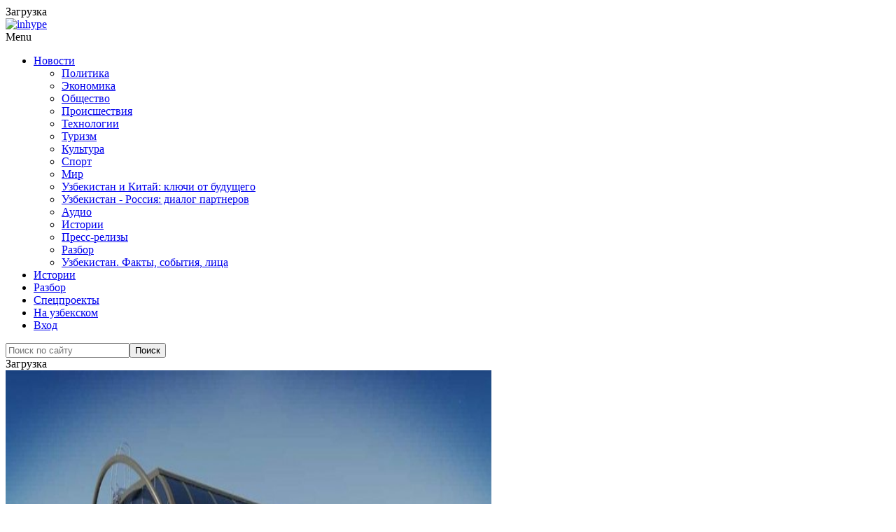

--- FILE ---
content_type: text/html; charset=UTF-8
request_url: https://podrobno.uz/cat/podrobno/na-amirsoy-resort-zapustyat-novuyu-kanatnuyu-dorogu-/
body_size: 19592
content:
<!DOCTYPE html>
<html lang="ru">
<head>
<meta name="viewport" content="width=device-width, initial-scale=1.0">
<title>На Amirsoy Resort запустят новую канатную дорогу , Новости Узбекистана </title>
<style id="kirki-inline-styles">
@font-face {
	font-family: 'Noto Sans';
	src: url('/theme/content/fonts/NotoSans/NotoSans-Light.eot');
	src: local('Noto Sans'), local('NotoSans'),
	url('/theme/content/fonts/NotoSans/NotoSans-Light.eot?#iefix') format('embedded-opentype'),
	url('/theme/content/fonts/NotoSans/NotoSans-Light.woff') format('woff'),
	url('/theme/content/fonts/NotoSans/NotoSans-Light.ttf') format('truetype');
	font-weight: 300;
	font-style: normal;
    font-display: swap;
}

@font-face {
	font-family: 'Noto Sans';
	src: url('/theme/content/fonts/NotoSans/NotoSans-LightItalic.eot');
	src: local('Noto Sans Italic'), local('NotoSans-Italic'),
	url('/theme/content/fonts/NotoSans/NotoSans-LightItalic.eot?#iefix') format('embedded-opentype'),
	url('/theme/content/fonts/NotoSans/NotoSans-LightItalic.woff') format('woff'),
	url('/theme/content/fonts/NotoSans/NotoSans-LightItalic.ttf') format('truetype');
	font-weight: 300;
	font-style: italic;
    font-display: swap;
}

@font-face {
	font-family: 'Noto Sans';
	src: url('/theme/content/fonts/NotoSans/NotoSans.eot');
	src: local('Noto Sans'), local('NotoSans'),
	url('/theme/content/fonts/NotoSans/NotoSans.eot?#iefix') format('embedded-opentype'),
	url('/theme/content/fonts/NotoSans/NotoSans.woff') format('woff'),
	url('/theme/content/fonts/NotoSans/NotoSans.ttf') format('truetype');
	font-weight: 400;
	font-style: normal;
    font-display: swap;
}

@font-face {
	font-family: 'Noto Sans';
	src: url('/theme/content/fonts/NotoSans/NotoSans-Italic.eot');
	src: local('Noto Sans Italic'), local('NotoSans-Italic'),
	url('/theme/content/fonts/NotoSans/NotoSans-Italic.eot?#iefix') format('embedded-opentype'),
	url('/theme/content/fonts/NotoSans/NotoSans-Italic.woff') format('woff'),
	url('/theme/content/fonts/NotoSans/NotoSans-Italic.ttf') format('truetype');
	font-weight: 400;
	font-style: italic;
    font-display: swap;
}

@font-face {
	font-family: 'Noto Sans';
	src: url('/theme/content/fonts/NotoSans/NotoSans-Bold.eot');
	src: local('Noto Sans Bold'), local('NotoSans-Bold'),
	url('/theme/content/fonts/NotoSans/NotoSans-Bold.eot?#iefix') format('embedded-opentype'),
	url('/theme/content/fonts/NotoSans/NotoSans-Bold.woff') format('woff'),
	url('/theme/content/fonts/NotoSans/NotoSans-Bold.ttf') format('truetype');
	font-weight: bold;
	font-style: normal;
    font-display: swap;
}

@font-face {
	font-family: 'Noto Sans';
	src: url('/theme/content/fonts/NotoSans/NotoSans-BoldItalic.eot');
	src: local('Noto Sans Bold Italic'), local('NotoSans-BoldItalic'),
	url('/theme/content/fonts/NotoSans/NotoSans-BoldItalic.eot?#iefix') format('embedded-opentype'),
	url('/theme/content/fonts/NotoSans/NotoSans-BoldItalic.woff') format('woff'),
	url('/theme/content/fonts/NotoSans/NotoSans-BoldItalic.ttf') format('truetype');
	font-weight: bold;
	font-style: italic;
    font-display: swap;
}
</style>
        <meta http-equiv="Content-Type" content="text/html; charset=UTF-8" />
<meta name="robots" content="index, follow" />
<meta name="keywords" content="Amirsoy Resort, новая канатная дорога " />
<meta name="description" content="Amirsoy Resort, новая канатная дорога " />
<style type="text/css">.bx-composite-btn {background: url(/bitrix/images/main/composite/sprite-1x.png) no-repeat right 0 #e94524;border-radius: 15px;color: #fff !important;display: inline-block;line-height: 30px;font-family: "Helvetica Neue", Helvetica, Arial, sans-serif !important;font-size: 12px !important;font-weight: bold !important;height: 31px !important;padding: 0 42px 0 17px !important;vertical-align: middle !important;text-decoration: none !important;}@media screen   and (min-device-width: 1200px)   and (max-device-width: 1600px)   and (-webkit-min-device-pixel-ratio: 2)  and (min-resolution: 192dpi) {.bx-composite-btn {background-image: url(/bitrix/images/main/composite/sprite-2x.png);background-size: 42px 124px;}}.bx-composite-btn-fixed {position: absolute;top: -45px;right: 15px;z-index: 10;}.bx-btn-white {background-position: right 0;color: #fff !important;}.bx-btn-black {background-position: right -31px;color: #000 !important;}.bx-btn-red {background-position: right -62px;color: #555 !important;}.bx-btn-grey {background-position: right -93px;color: #657b89 !important;}.bx-btn-border {border: 1px solid #d4d4d4;height: 29px !important;line-height: 29px !important;}.bx-composite-loading {display: block;width: 40px;height: 40px;background: url(/bitrix/images/main/composite/loading.gif);}</style>
<script data-skip-moving="true">(function(w, d) {var v = w.frameCacheVars = {"CACHE_MODE":"HTMLCACHE","banner":{"url":"https:\/\/www.1c-bitrix.ru\/composite\/","text":"Быстро с 1С-Битрикс","bgcolor":"#E94524","style":"white"},"storageBlocks":[],"dynamicBlocks":{"y0XwfU":"2cadf42b2a04","LkGdQn":"21197166bf09","Yt7gcC":"5aa74b8c20a6","2DJmFo":"2cadf42b2a04","ALOAcH":"2cadf42b2a04","Zg1Ab0":"2cadf42b2a04","MoecjV":"2cadf42b2a04","jmonnO":"542b8695f987","n3kUPl":"f28d330ab545","iIjGFB":"67c003ea0fef","random_pop":"d41d8cd98f00"},"AUTO_UPDATE":true,"AUTO_UPDATE_TTL":120,"version":2};var inv = false;if (v.AUTO_UPDATE === false){if (v.AUTO_UPDATE_TTL && v.AUTO_UPDATE_TTL > 0){var lm = Date.parse(d.lastModified);if (!isNaN(lm)){var td = new Date().getTime();if ((lm + v.AUTO_UPDATE_TTL * 1000) >= td){w.frameRequestStart = false;w.preventAutoUpdate = true;return;}inv = true;}}else{w.frameRequestStart = false;w.preventAutoUpdate = true;return;}}var r = w.XMLHttpRequest ? new XMLHttpRequest() : (w.ActiveXObject ? new w.ActiveXObject("Microsoft.XMLHTTP") : null);if (!r) { return; }w.frameRequestStart = true;var m = v.CACHE_MODE; var l = w.location; var x = new Date().getTime();var q = "?bxrand=" + x + (l.search.length > 0 ? "&" + l.search.substring(1) : "");var u = l.protocol + "//" + l.host + l.pathname + q;r.open("GET", u, true);r.setRequestHeader("BX-ACTION-TYPE", "get_dynamic");r.setRequestHeader("X-Bitrix-Composite", "get_dynamic");r.setRequestHeader("BX-CACHE-MODE", m);r.setRequestHeader("BX-CACHE-BLOCKS", v.dynamicBlocks ? JSON.stringify(v.dynamicBlocks) : "");if (inv){r.setRequestHeader("BX-INVALIDATE-CACHE", "Y");}try { r.setRequestHeader("BX-REF", d.referrer || "");} catch(e) {}if (m === "APPCACHE"){r.setRequestHeader("BX-APPCACHE-PARAMS", JSON.stringify(v.PARAMS));r.setRequestHeader("BX-APPCACHE-URL", v.PAGE_URL ? v.PAGE_URL : "");}r.onreadystatechange = function() {if (r.readyState != 4) { return; }var a = r.getResponseHeader("BX-RAND");var b = w.BX && w.BX.frameCache ? w.BX.frameCache : false;if (a != x || !((r.status >= 200 && r.status < 300) || r.status === 304 || r.status === 1223 || r.status === 0)){var f = {error:true, reason:a!=x?"bad_rand":"bad_status", url:u, xhr:r, status:r.status};if (w.BX && w.BX.ready && b){BX.ready(function() {setTimeout(function(){BX.onCustomEvent("onFrameDataRequestFail", [f]);}, 0);});}w.frameRequestFail = f;return;}if (b){b.onFrameDataReceived(r.responseText);if (!w.frameUpdateInvoked){b.update(false);}w.frameUpdateInvoked = true;}else{w.frameDataString = r.responseText;}};r.send();var p = w.performance;if (p && p.addEventListener && p.getEntries && p.setResourceTimingBufferSize){var e = 'resourcetimingbufferfull';var h = function() {if (w.BX && w.BX.frameCache && w.BX.frameCache.frameDataInserted){p.removeEventListener(e, h);}else {p.setResourceTimingBufferSize(p.getEntries().length + 50);}};p.addEventListener(e, h);}})(window, document);</script>
<script data-skip-moving="true">(function(w, d, n) {var cl = "bx-core";var ht = d.documentElement;var htc = ht ? ht.className : undefined;if (htc === undefined || htc.indexOf(cl) !== -1){return;}var ua = n.userAgent;if (/(iPad;)|(iPhone;)/i.test(ua)){cl += " bx-ios";}else if (/Windows/i.test(ua)){cl += ' bx-win';}else if (/Macintosh/i.test(ua)){cl += " bx-mac";}else if (/Linux/i.test(ua) && !/Android/i.test(ua)){cl += " bx-linux";}else if (/Android/i.test(ua)){cl += " bx-android";}cl += (/(ipad|iphone|android|mobile|touch)/i.test(ua) ? " bx-touch" : " bx-no-touch");cl += w.devicePixelRatio && w.devicePixelRatio >= 2? " bx-retina": " bx-no-retina";if (/AppleWebKit/.test(ua)){cl += " bx-chrome";}else if (/Opera/.test(ua)){cl += " bx-opera";}else if (/Firefox/.test(ua)){cl += " bx-firefox";}ht.className = htc ? htc + " " + cl : cl;})(window, document, navigator);</script>


<link href="/bitrix/js/socialservices/css/ss.min.css?16774294844772" type="text/css"  rel="stylesheet" />
<link href="/bitrix/js/ui/design-tokens/dist/ui.design-tokens.min.css?172468166023463" type="text/css"  rel="stylesheet" />
<link href="/bitrix/js/ui/fonts/opensans/ui.font.opensans.min.css?16774295702320" type="text/css"  rel="stylesheet" />
<link href="/bitrix/js/main/popup/dist/main.popup.bundle.min.css?174611857126589" type="text/css"  rel="stylesheet" />
<link href="/bitrix/js/altasib.errorsend/css/window.css?1694754874910" type="text/css"  rel="stylesheet" />
<link href="/bitrix/cache/css/s1/main_2020/page_4418dc22346441a3056d08893d7481de/page_4418dc22346441a3056d08893d7481de_v1.css?175276065560172" type="text/css"  rel="stylesheet" />
<link href="/bitrix/cache/css/s1/main_2020/template_9df3f6513cf8c9d1b14bf7903996aac5/template_9df3f6513cf8c9d1b14bf7903996aac5_v1.css?1752760657518100" type="text/css"  data-template-style="true" rel="stylesheet" />
<link href="/bitrix/panel/main/popup.min.css?167743203020774" type="text/css"  data-template-style="true"  rel="stylesheet" />







<meta property="og:title" content="На Amirsoy Resort запустят новую канатную дорогу " />
<meta property="og:type" content="article" />
<meta property="og:url" content="https://podrobno.uz/cat/podrobno/na-amirsoy-resort-zapustyat-novuyu-kanatnuyu-dorogu-/" />
<meta property="og:image" content="https://podrobno.uz/upload/iblock/7e6/photo_2020_01_24_09_44_12.jpg" />
<meta property="og:site_name" content="Podrobno.uz" />
<meta property="og:description" content="На зимнем курорте Amirsoy Resort запустят новую канатную дорогу." />
<link rel="image_src" href="https://podrobno.uz/upload/iblock/7e6/photo_2020_01_24_09_44_12.jpg" />
            <meta name="zen-verification" content="vLeI9rXqRYf6nTPCgCg84QFk0G07LroZXxmkBklLG1Oi9f3sLp4BCZmzxiYflXub" />
</head>
<body class="is-site-ru  post-template-default single single-post postid-139 single-format-standard blog-post-transparent-header-disable blog-small-page-width blog-slider-disable blog-enable-images-animations blog-enable-sticky-sidebar blog-enable-sticky-header blog-style-corners-rounded blog-home-block-title-left blog-home-block-title-style-regular blog-home-block-subtitle-style-uppercase">
<div class="container">
                        <div id="bxdynamic_y0XwfU_start" style="display:none"></div>Загрузка<div id="bxdynamic_y0XwfU_end" style="display:none"></div>                    </div>

<div class="main-header-affix">
    <header class="main-header clearfix header-layout-menu-in-header sticky-header mainmenu-light">
        <div class="blog-post-reading-progress"></div>
        <div class="container">
            <div class="row">
                <div class="col-md-12">
                    <div class="header-left">
                        <div class="mainmenu-mobile-toggle"><i class="fa fa-bars" aria-hidden="true"></i></div>
                        <div class="logo">
                                                            <a class="logo-link" href="/"><img src="/bitrix/templates/main_2020/images/3logo.png" alt="" class="regular-logo"><img src="/bitrix/templates/main_2020/images/3logo.png" alt="inhype" class="light-logo"></a>
                                                                                </div>
                    </div>
                    <div class="header-center">
                        <div class="mainmenu mainmenu-light mainmenu-left mainmenu-none mainmenu-regularfont mainmenu-downarrow clearfix" role="navigation">
                            <div id="navbar" class="navbar navbar-default clearfix mgt-mega-menu">
                                <div class="navbar-inner">
                                    <div class="container">
                                        <div class="navbar-toggle btn" data-toggle="collapse" data-target=".collapse">Menu</div>
                                        <div class="navbar-center-wrapper">
                                            <div class="navbar-collapse collapse">
                                                <ul id="menu-main-menu-2" class="nav">
                                                    <div id="bxdynamic_LkGdQn_start" style="display:none"></div>                                                    <li class="menu-item  active"><a href="/cat/" class="dropdown-toggle root-item-selected -active" data-toggle="dropdown">Новости<b class="caret"></b></a>
                    <ul class="sub-menu level-1">
                                                                                                <li class="menu-item "><a href="/cat/politic/">Политика</a><span class="sep-dl-2"></span></li>
                                                                                                                <li class="menu-item "><a href="/cat/economic/">Экономика</a><span class="sep-dl-2"></span></li>
                                                                                                                <li class="menu-item "><a href="/cat/obchestvo/">Общество</a><span class="sep-dl-2"></span></li>
                                                                                                                <li class="menu-item "><a href="/cat/proisshestviya/">Происшествия</a><span class="sep-dl-2"></span></li>
                                                                                                                <li class="menu-item "><a href="/cat/tehnp/">Технологии</a><span class="sep-dl-2"></span></li>
                                                                                                                <li class="menu-item item-selected active"><a href="/cat/podrobno/">Туризм</a><span class="sep-dl-2"></span></li>
                                                                                                                <li class="menu-item "><a href="/cat/calche/">Культура</a><span class="sep-dl-2"></span></li>
                                                                                                                <li class="menu-item "><a href="/cat/sport/">Спорт</a><span class="sep-dl-2"></span></li>
                                                                                                                <li class="menu-item "><a href="/cat/world/">Мир</a><span class="sep-dl-2"></span></li>
                                                                                                                <li class="menu-item "><a href="/cat/uzbekistan-i-kitay-klyuchi-ot-budushchego/">Узбекистан и Китай: ключи от будущего</a><span class="sep-dl-2"></span></li>
                                                                                                                <li class="menu-item "><a href="/cat/uzbekistan-i-rossiya-dialog-partnerov-/">Узбекистан - Россия: диалог партнеров  </a><span class="sep-dl-2"></span></li>
                                                                                                                <li class="menu-item "><a href="/cat/audio/">Аудио</a><span class="sep-dl-2"></span></li>
                                                                                                                <li class="menu-item "><a href="/cat/stories/">Истории</a><span class="sep-dl-2"></span></li>
                                                                                                                <li class="menu-item "><a href="/cat/releases/">Пресс-релизы</a><span class="sep-dl-2"></span></li>
                                                                                                                <li class="menu-item "><a href="/cat/razbor/">Разбор</a><span class="sep-dl-2"></span></li>
                                                                                                                <li class="menu-item "><a href="/cat/uzbekistan-fakty-sobytiya-litsa/">Узбекистан. Факты, события, лица</a><span class="sep-dl-2"></span></li>
                                                                    </ul></li>                                                                <li class="menu-item "><a href="/cat/stories/" class="root-item">Истории</a></li>
                                                                                                                <li class="menu-item "><a href="/cat/razbor/" class="root-item">Разбор</a></li>
                                                                                                                <li class="menu-item "><a href="/project/" class="root-item">Спецпроекты</a></li>
                                                    <div id="bxdynamic_LkGdQn_end" style="display:none"></div>                                                    <li class="icon-arrow pull-right menu-item menu-item-type-custom menu-item-object-custom menu-item-1012"><a href="https://batafsil.uz">На узбекском</a></li>

                                                                                                                                                                <li class="icon-arrow pull-right menu-item menu-item-type-custom menu-item-object-custom menu-item-1012"><a class="auth-link" href="#" data-toggle="modal" data-target="#auth-popup-form">Вход</a></li>
                                                                                                    </ul>
                                            </div>
                                        </div>
                                    </div>
                                </div>
                            </div>
                        </div>
                    </div>

                    <div class="header-right">
                        <div id="bxdynamic_Yt7gcC_start" style="display:none"></div>
<div class="search-toggle-wrapper search-header">
    <a class="search-toggle-btn" aria-label="Search toggle"><i class="fa fa-search" aria-hidden="true"></i></a>
    <div class="header-center-search-form">
        <form method="get" role="search" class="searchform" action="/search/index.php">
            <input type="search" aria-label="Search" class="field" name="q" value="" placeholder="Поиск по сайту" maxlength="25" /><input type="submit" class="submit btn" name="s" value="Поиск" />
        </form>
    </div>
</div><div id="bxdynamic_Yt7gcC_end" style="display:none"></div>                    </div>
                </div>
            </div>
        </div>
    </header>
</div><!-- .main-header-affix -->

<div class="container">
                        <div id="bxdynamic_2DJmFo_start" style="display:none"></div>Загрузка<div id="bxdynamic_2DJmFo_end" style="display:none"></div>                    </div>

<div class="content-block clearfix">

    
    
    
        
        
    <!-- = Inner = -->
    <div class="inhype-blog-block-wrapper page-container container">
        <div class="row">
            <div class="col-md-8 item-left-side">

                
        
    
<article itemscope itemtype="http://schema.org/Article">

<div class="news-detail js-news-detail-156954">



<div class="blog-post blog-post-single hentry clearfix">

    <div class="blog-post-thumb">

                                    <img itemprop="image" width="694" height="694" src="/upload/iblock/7e6/photo_2020_01_24_09_44_12.jpg" class="attachment-inhype-blog-thumb size-inhype-blog-thumb wp-post-image" alt="На Amirsoy Resort запустят новую канатную дорогу " title="На Amirsoy Resort запустят новую канатную дорогу " loading="lazy" />
                    
    </div>
    <div class="container-page-item-title container-page-item-title-inside without-bg">
        <div class="page-item-title-single page-item-title-single-inside">
            <div class="inhype-post-single inhype-post">
                <div class="post-categories"><a href="/cat/podrobno/"><span class="cat-dot cat-dot-podrobno"></span><span class="cat-title">Туризм</span></a></div>
                <div class="inhype-post-details">
                    <h1 class="post-title entry-title">На Amirsoy Resort запустят новую канатную дорогу </h1>
                    <div class="post-date"><time class="entry-date published updated" datetime="">24 января 2020, 10:16</time></div>
                    <div class="post-info-eye"></div>
                    <div class="post-read-time">7193</div>
                </div>
            </div>
        </div>
    </div>

                    <div id="bxdynamic_ALOAcH_start" style="display:none"></div>Загрузка<div id="bxdynamic_ALOAcH_end" style="display:none"></div>
        <!--#OFFER_RUBRIC_podrobno#-->
    
    <article id="post-139" class="post-139 post type-post status-publish format-standard has-post-thumbnail category-markets _tag-adventure _tag-blog _tag-business _tag-people _tag-travel" role="main">
        <div class="post-content-wrapper">
            <div class="post-content clearfix">

                <div class="entry-content">

                                            <div class="detail-text" itemprop="articleBody"><p>
 <span style="font-family: Georgia, serif; font-size: 14pt;"><b>Узбекистан, Ташкент – АН Podrobno.uz. </b>На зимнем курорте Amirsoy Resort запустят новую канатную дорогу, сообщает корреспондент Podrobno.uz. </span>
</p>
 <span style="font-family: Georgia, serif; font-size: 14pt;"> </span>
<p>
 <span style="font-family: Georgia, serif; font-size: 14pt;">
	"В этом году начнутся масштабные работы по запуску второго гондольного подъемника Amirsoy Express от старейшего французского производителя канатных дорог Poma, которая принадлежит итальянской компании Leitner Technologies, входящей в группу Leitner", – сообщили в пресс-службе курорта. </span>
</p>
 <span style="font-family: Georgia, serif; font-size: 14pt;"> </span>
<p>
 <span style="font-family: Georgia, serif; font-size: 14pt;">
	Протяжённость нового подъемника составит 2792 метра, там будут работать 72 кабинки вместимостью по 10 пассажиров. </span>
</p>
 <span style="font-family: Georgia, serif; font-size: 14pt;"> </span>
<p>
 <span style="font-family: Georgia, serif; font-size: 14pt;">
	Посадка будет начинаться в районе нижнего поселка, до новой дороги на Amirsoy Resort, где будет организована парковочная территория и построен второй на курорте многофункциональный центр. </span>
</p>
 <span style="font-family: Georgia, serif; font-size: 14pt;"> </span>
<p>
 <span style="font-family: Georgia, serif; font-size: 14pt;">
	Задача подъемника – разгрузить верхнюю парковку на территории курорта, тем самым уменьшив количество выхлопных газов. </span>
</p>
 <span style="font-family: Georgia, serif; font-size: 14pt;"> </span>
<p>
 <span style="font-family: Georgia, serif; font-size: 14pt;">
	Запуск запланирован на декабрь 2020 года.</span>
</p>
<p>
 <span style="font-family: Georgia, serif; font-size: 14pt;"><a target="_blank" href="https://t.me/joinchat/AAAAAEJI8eOUbevUtfUSIw"><b>Не пропусти ничего важного: больше новостей в Telegram-канале Podrobno.uz.</b></a><b>&nbsp;</b><br>
 </span>
</p></div>
                    
                    
                    
                </div>
                <!-- .entry-content -->

                <div class="inhype-social-share-fixed sidebar-position-right" >
                    <div class="post-social-wrapper">
                        <div class="post-social-title"><span class="post-social-title-text">Share</span></div>
                        <div class="post-social-frame js-post-social-share-vertical" data-url="/cat/podrobno/na-amirsoy-resort-zapustyat-novuyu-kanatnuyu-dorogu-/" data-title="На Amirsoy Resort запустят новую канатную дорогу ">
                            <div class="post-social pc-social-share-vertical">
                                <a title="Telegram" href="" data-id="telegram" class="telegram-share"> <i class="fa fa-telegram"></i></a>
                                <a title="Share with Facebook" href="" data-id="facebook" class="facebook-share"> <i class="fa fa-facebook"></i></a>
                                <a title="Tweet this" href="" data-id="twitter" class="twitter-share"> <i class="fa fa-twitter"></i></a>
                                <a title="Вконтакте" href="" data-id="vkontakte" class="vkontakte-share"> <i class="fa fa-vk"></i></a>
                                <a title="Одноклассники" href="" data-id="odnoklassniki" class="odnoklassniki-share"> <i class="fa fa-odnoklassniki"></i></a>
                                                            </div>
                        </div>
                        <div class="clear"></div>
                    </div>
                </div>

            </div>
        </div>
    </article>

    

                            <div id="bxdynamic_Zg1Ab0_start" style="display:none"></div>Загрузка<div id="bxdynamic_Zg1Ab0_end" style="display:none"></div>                        
    <!--#OFFER_DETAIL_BOTTOM#-->

            <div class="post-tags-wrapper">
            <div class="tags clearfix">
                                    <a href="/search/?tags=Amirsoy Resort" rel="tag">#Amirsoy Resort</a>
                                    <a href="/search/?tags=новая канатная дорога" rel="tag">#новая канатная дорога</a>
                            </div>
        </div>
    

        <div class="inhype-post inhype-post-bottom" >
        <div class="post-details-bottom post-details-bottom-single">
                        <div class="post-info-share">
                <div class="post-social-wrapper">
                    <div class="post-social-title"><span class="post-social-title-text">Share</span></div>
                    <div class="post-social-frame">
                        <div class="post-social pc-social-share-article" data-url="/cat/podrobno/na-amirsoy-resort-zapustyat-novuyu-kanatnuyu-dorogu-/" data-title="На Amirsoy Resort запустят новую канатную дорогу ">
                            <a title="Telegram" href="" data-id="telegram" class="telegram-share"> <i class="fa fa-telegram"></i></a>
                            <a title="Share with Facebook" href="" data-id="facebook" class="facebook-share"> <i class="fa fa-facebook"></i></a>
                            <a title="Tweet this" href="" data-id="twitter" class="twitter-share"> <i class="fa fa-twitter"></i></a>
                            <a title="Вконтакте" href="" data-id="vkontakte" class="vkontakte-share"> <i class="fa fa-vk"></i></a>
                            <a title="Одноклассники" href="" data-id="odnoklassniki" class="odnoklassniki-share"> <i class="fa fa-odnoklassniki"></i></a>
                                                    </div>
                    </div>
                    <div class="clear"></div>
                </div>
            </div>
        </div>
    </div>
    

    
    <div class="pc-emotions-block">
        <div class="pc-emotions-block-title">Эмоции от статьи</div>

        <div class="pc-emotions pc-emotions-156954" data-rated="" data-rated-type="" data-element-id="156954" data-iblock-type="news" data-iblock-id="35" data-rating-id="" data-authorized="">
            <div class="pc-emotions-item pc-emotions-item-1" title="Нравится" data-type="1"><div class="pc-emotions-item-tooltip">Нравится</div><div class="pc-emotions-item-emoji"></div><div class="pc-emotions-item-counter">0</div></div>
            <div class="pc-emotions-item pc-emotions-item-2" title="Восхищение" data-type="2"><div class="pc-emotions-item-tooltip">Восхищение</div><div class="pc-emotions-item-emoji"></div><div class="pc-emotions-item-counter">0</div></div>
            <div class="pc-emotions-item pc-emotions-item-3" title="Радость" data-type="3"><div class="pc-emotions-item-tooltip">Радость</div><div class="pc-emotions-item-emoji"></div><div class="pc-emotions-item-counter">0</div></div>
            <div class="pc-emotions-item pc-emotions-item-4" title="Удивление" data-type="4"><div class="pc-emotions-item-tooltip">Удивление</div><div class="pc-emotions-item-emoji"></div><div class="pc-emotions-item-counter">0</div></div>
            <div class="pc-emotions-item pc-emotions-item-5" title="Подавленность" data-type="5"><div class="pc-emotions-item-tooltip">Подавленность</div><div class="pc-emotions-item-emoji"></div><div class="pc-emotions-item-counter">0</div></div>
            <div class="pc-emotions-item pc-emotions-item-6" title="Грусть" data-type="6"><div class="pc-emotions-item-tooltip">Грусть</div><div class="pc-emotions-item-emoji"></div><div class="pc-emotions-item-counter">0</div></div>
            <div class="pc-emotions-item pc-emotions-item-7" title="Разочарование" data-type="7"><div class="pc-emotions-item-tooltip">Разочарование</div><div class="pc-emotions-item-emoji"></div><div class="pc-emotions-item-counter">0</div></div>
            <div class="pc-emotions-item pc-emotions-item-8" title="Не нравится" data-type="8"><div class="pc-emotions-item-tooltip">Не нравится</div><div class="pc-emotions-item-emoji"></div><div class="pc-emotions-item-counter">0</div></div>
        </div>
    </div>

    


</div>

    <meta itemprop="name" content="На Amirsoy Resort запустят новую канатную дорогу "/>

    </div><!--.items-detail-->

</article>

    
    

    


    
                                                        

<div class="comments-block js-comments-block" _id="media-comments" data-comments-count="0" data-captcha-url="">
<div class="no-authorized">

    
    



<!-- NEW start -->


<div class="clear"></div>
<div id="comments" class="comments-area">
    <h2 class="comments-title">
        <span class="js-comments-count">0</span> <span class="js-comments-count-mess">комментариев</span>
    </h2>
    <ul class="comment-list media-list">

    
    <li class="comments-not-isset"><p>Комментарии отсутствуют</p></li>


</ul><!-- .comment-list -->
</div>
<!-- #if comments -->


<!-- NEW finish -->










    <div class="comments-auth">
        <a href="#" class="_submit _btn _btn-default _btn-lg" data-target="#auth-popup-form" data-toggle="modal">Авторизуйтесь</a> <span>чтобы можно было оставлять комментарии.</span>
    </div>

    
 
</div>
</div>
<br><br>                                                    
            
            
                        
<div class="pc-emotions-ajax-result">


            </div>
            
    

                        </div><!-- .col-md-8.item-left-side -->

            
            <div class="col-md-4 main-sidebar sidebar sidebar-right hidden-xs" data-aos="fade-up" role="complementary">
                <ul id="main-sidebar">
                                        <li class="widget" data-tmp="DETAIL_SIDE_UZ">
                                                    <div id="bxdynamic_MoecjV_start" style="display:none"></div>Загрузка<div id="bxdynamic_MoecjV_end" style="display:none"></div>                                                                    </li>
                                        <li id="inhype-social-icons-2" class="widget widget_inhype_social_icons">
                                    <h2 class="widgettitle">Оставайтесь на связи</h2>
        <div class="textwidget">
            <div class="social-icons-wrapper social-icons-with-bg">
                                                                            <a href="https://www.facebook.com/PodrobnoUzbekistan" target="_blank" class="a-facebook have-description"><i class="fa fa-facebook"></i><span class="social-title">Facebook</span><span class="social-description">65 тысяч подписчиков</span></a>
                                                                                                <a href="https://twitter.com/PodrobnoU" target="_blank" class="a-twitter have-description"><i class="fa fa-twitter"></i><span class="social-title">Twitter</span><span class="social-description">2 тысячи подписчиков</span></a>
                                                                                                <a href="https://vk.com/podrobnouz" target="_blank" class="a-vkontakte have-description"><i class="fa fa-vkontakte"></i><span class="social-title">Вконтакте</span><span class="social-description">1 тысяча подписчиков</span></a>
                                                                                                <a href="https://www.instagram.com/podrobno.uz/" target="_blank" class="a-instagram have-description"><i class="fa fa-instagram"></i><span class="social-title">Instagram</span><span class="social-description">44 тысячи подписчиков</span></a>
                                                                                                <a href="https://t.me/+Qkjx4-91qEMb7qzS" target="_blank" class="a-telegram have-description"><i class="fa fa-telegram"></i><span class="social-title">Telegram</span><span class="social-description">57 тысяч подписчиков</span></a>
                                                                                                <a href="https://www.youtube.com/channel/UCeeyfrVR6Mhm4d1O_6JEvVg" target="_blank" class="a-youtube have-description"><i class="fa fa-youtube"></i><span class="social-title">Youtube</span><span class="social-description">3 тысячи подписчиков </span></a>
                                                                                                <a href="https://ok.ru/group/53559426941124" target="_blank" class="a-odnoklassniki have-description"><i class="fa fa-odnoklassniki"></i><span class="social-title">Одноклассники</span><span class="social-description">30 тысяч подписчиков</span></a>
                                                </div>
        </div>
                            </li>
                    <li class="widget">

                        
                                                                                                </li>
                </ul>
            </div><!-- .col-md-4.sidebar-right -->
        </div>

    </div><!-- .inhype-blog-block-wrapper -->

            
                                                                        <div id="bxdynamic_jmonnO_start" style="display:none"></div>
    <div class="inhype-postline2-block-wrapper _blog-home-block-title-center blog-home-block-title-style-border _main-projects" data-aos="fade-up">
        <div class="container-fluid">
            <div class="row">
                <div class="inhype-postline2-block inhype-postline-block-427225 inhype-block clearfix">
                    <div class="container">
                        <div class="row">
                            <div class="inhype-block-title">
                                <h3>Другие новости</h3>
                            </div>
                        </div>
                    </div>
                    <div class="owl-carousel">
                                                <div class="col-md-12">
                            <div class="inhype-grid-post inhype-grid-short-post inhype-post _inhype-post-invert format-standard" data-aos="fade-up">
                                <div class="inhype-post-image-wrapper">
                                    <a href="/cat/proisshestviya/na-rynke-kadysheva-proizoshel-uzhe-vtoroy-pozhar-za-mesyats/">
                                        <div class="inhype-post-image" data-style="background-image: url(/upload/iblock/86e/6ej0k40b8vqfph658l1kln1tznlh77jr/photo_2025_12_13_10_23_37.jpg);"></div>
                                    </a>
                                </div>
                                <div class="inhype-post-details">
                                                                        <h3 class="post-title entry-title"><a href="/cat/proisshestviya/na-rynke-kadysheva-proizoshel-uzhe-vtoroy-pozhar-za-mesyats/">На рынке &quot;Кадышева&quot; произошел уже второй пожар за месяц</a></h3>
                                    <div class="post-date"><time class="entry-date published updated" datetime="">05.01.2026, 08:50</time></div>
                                    <div class="post-info-eye"></div>
                                    <div class="post-read-time">0</div>
                                    <div class="post-social-share js-post-social-share" data-url="/cat/proisshestviya/na-rynke-kadysheva-proizoshel-uzhe-vtoroy-pozhar-za-mesyats/" data-title="На рынке &quot;Кадышева&quot; произошел уже второй пожар за месяц"></div>
                                </div>
                            </div>
                        </div>
                                                <div class="col-md-12">
                            <div class="inhype-grid-post inhype-grid-short-post inhype-post _inhype-post-invert format-standard" data-aos="fade-up">
                                <div class="inhype-post-image-wrapper">
                                    <a href="/cat/obchestvo/k-2030-godu-srednyaya-prodolzhitelnost-zhizni-v-uzbekistane-dolzhna-vyrasti-do-78-let/">
                                        <div class="inhype-post-image" data-style="background-image: url(/upload/iblock/0e1/rcpogg0u1hpb3ks3qrqby7cbftrx18mx/2974.jpg);"></div>
                                    </a>
                                </div>
                                <div class="inhype-post-details">
                                                                        <h3 class="post-title entry-title"><a href="/cat/obchestvo/k-2030-godu-srednyaya-prodolzhitelnost-zhizni-v-uzbekistane-dolzhna-vyrasti-do-78-let/">К 2030 году средняя продолжительность жизни в Узбекистане должна вырасти до 78 лет</a></h3>
                                    <div class="post-date"><time class="entry-date published updated" datetime="">04.01.2026, 16:56</time></div>
                                    <div class="post-info-eye"></div>
                                    <div class="post-read-time">6 842</div>
                                    <div class="post-social-share js-post-social-share" data-url="/cat/obchestvo/k-2030-godu-srednyaya-prodolzhitelnost-zhizni-v-uzbekistane-dolzhna-vyrasti-do-78-let/" data-title="К 2030 году средняя продолжительность жизни в Узбекистане должна вырасти до 78 лет"></div>
                                </div>
                            </div>
                        </div>
                                                <div class="col-md-12">
                            <div class="inhype-grid-post inhype-grid-short-post inhype-post _inhype-post-invert format-standard" data-aos="fade-up">
                                <div class="inhype-post-image-wrapper">
                                    <a href="/cat/obchestvo/v-uzbekistane-vvodyat-zashchitu-dlya-tekh-kto-soobshchaet-o-korruptsii/">
                                        <div class="inhype-post-image" data-style="background-image: url(/upload/iblock/f00/5rtf0d6m5utjh6ctx1iz69amshko6r0a/restraining_order_iStock_867502930_scaled.jpg);"></div>
                                    </a>
                                </div>
                                <div class="inhype-post-details">
                                                                        <h3 class="post-title entry-title"><a href="/cat/obchestvo/v-uzbekistane-vvodyat-zashchitu-dlya-tekh-kto-soobshchaet-o-korruptsii/">В Узбекистане вводят защиту для тех, кто сообщает о коррупции</a></h3>
                                    <div class="post-date"><time class="entry-date published updated" datetime="">04.01.2026, 15:08</time></div>
                                    <div class="post-info-eye"></div>
                                    <div class="post-read-time">3 948</div>
                                    <div class="post-social-share js-post-social-share" data-url="/cat/obchestvo/v-uzbekistane-vvodyat-zashchitu-dlya-tekh-kto-soobshchaet-o-korruptsii/" data-title="В Узбекистане вводят защиту для тех, кто сообщает о коррупции"></div>
                                </div>
                            </div>
                        </div>
                                                <div class="col-md-12">
                            <div class="inhype-grid-post inhype-grid-short-post inhype-post _inhype-post-invert format-standard" data-aos="fade-up">
                                <div class="inhype-post-image-wrapper">
                                    <a href="/cat/obchestvo/v-mirzo-ulugbekskom-rayone-obustraivayut-odnu-iz-ulits-proezd-budet-zakryt-bolshe-nedeli/">
                                        <div class="inhype-post-image" data-style="background-image: url(/upload/iblock/764/532a1ilgy9rl48ogxmlvtjfriackqa4i/zagruzhennoe.png);"></div>
                                    </a>
                                </div>
                                <div class="inhype-post-details">
                                                                        <h3 class="post-title entry-title"><a href="/cat/obchestvo/v-mirzo-ulugbekskom-rayone-obustraivayut-odnu-iz-ulits-proezd-budet-zakryt-bolshe-nedeli/">В Мирзо-Улугбекском районе обустраивают одну из улиц. Проезд будет закрыт больше недели</a></h3>
                                    <div class="post-date"><time class="entry-date published updated" datetime="">04.01.2026, 13:48</time></div>
                                    <div class="post-info-eye"></div>
                                    <div class="post-read-time">8 107</div>
                                    <div class="post-social-share js-post-social-share" data-url="/cat/obchestvo/v-mirzo-ulugbekskom-rayone-obustraivayut-odnu-iz-ulits-proezd-budet-zakryt-bolshe-nedeli/" data-title="В Мирзо-Улугбекском районе обустраивают одну из улиц. Проезд будет закрыт больше недели"></div>
                                </div>
                            </div>
                        </div>
                                                <div class="col-md-12">
                            <div class="inhype-grid-post inhype-grid-short-post inhype-post _inhype-post-invert format-standard" data-aos="fade-up">
                                <div class="inhype-post-image-wrapper">
                                    <a href="/cat/obchestvo/bolee-60-pedagogov-ne-proshli-attestatsiyu-v-2025-godu/">
                                        <div class="inhype-post-image" data-style="background-image: url(/upload/iblock/eeb/nn037p1r76pcyrtsnaa2ysz0fbehwd3m/0_942_049230_4920349.jpg);"></div>
                                    </a>
                                </div>
                                <div class="inhype-post-details">
                                                                        <h3 class="post-title entry-title"><a href="/cat/obchestvo/bolee-60-pedagogov-ne-proshli-attestatsiyu-v-2025-godu/">Более 60% педагогов не прошли аттестацию в 2025 году</a></h3>
                                    <div class="post-date"><time class="entry-date published updated" datetime="">04.01.2026, 13:25</time></div>
                                    <div class="post-info-eye"></div>
                                    <div class="post-read-time">1 702</div>
                                    <div class="post-social-share js-post-social-share" data-url="/cat/obchestvo/bolee-60-pedagogov-ne-proshli-attestatsiyu-v-2025-godu/" data-title="Более 60% педагогов не прошли аттестацию в 2025 году"></div>
                                </div>
                            </div>
                        </div>
                                                <div class="col-md-12">
                            <div class="inhype-grid-post inhype-grid-short-post inhype-post _inhype-post-invert format-standard" data-aos="fade-up">
                                <div class="inhype-post-image-wrapper">
                                    <a href="/cat/world/v-venesuele-naznachili-vremennogo-prezidenta/">
                                        <div class="inhype-post-image" data-style="background-image: url(/upload/iblock/2a0/er2t52romvxvzkqu7mb6hlukjgswk7p1/photo_2026_01_04_12_05_20.jpg);"></div>
                                    </a>
                                </div>
                                <div class="inhype-post-details">
                                                                        <h3 class="post-title entry-title"><a href="/cat/world/v-venesuele-naznachili-vremennogo-prezidenta/">В Венесуэле назначили временного президента</a></h3>
                                    <div class="post-date"><time class="entry-date published updated" datetime="">04.01.2026, 12:09</time></div>
                                    <div class="post-info-eye"></div>
                                    <div class="post-read-time">2 602</div>
                                    <div class="post-social-share js-post-social-share" data-url="/cat/world/v-venesuele-naznachili-vremennogo-prezidenta/" data-title="В Венесуэле назначили временного президента"></div>
                                </div>
                            </div>
                        </div>
                                                <div class="col-md-12">
                            <div class="inhype-grid-post inhype-grid-short-post inhype-post _inhype-post-invert format-standard" data-aos="fade-up">
                                <div class="inhype-post-image-wrapper">
                                    <a href="/cat/economic/do-vto-odna-strana-uzbekistan-gotovit-29-novykh-pravovykh-aktov-i-nachinaet-zaklyuchitelnye-obsuzhde/">
                                        <div class="inhype-post-image" data-style="background-image: url(/upload/iblock/734/kifq0b005m189mr0cp3s7avjqmnfhvfl/photo_2026_01_04_11_44_19.jpg);"></div>
                                    </a>
                                </div>
                                <div class="inhype-post-details">
                                                                        <h3 class="post-title entry-title"><a href="/cat/economic/do-vto-odna-strana-uzbekistan-gotovit-29-novykh-pravovykh-aktov-i-nachinaet-zaklyuchitelnye-obsuzhde/">До ВТО — одна страна. Узбекистан готовит 29 новых правовых актов и начинает заключительные обсуждения по экспортным пошлинам</a></h3>
                                    <div class="post-date"><time class="entry-date published updated" datetime="">04.01.2026, 11:49</time></div>
                                    <div class="post-info-eye"></div>
                                    <div class="post-read-time">8 271</div>
                                    <div class="post-social-share js-post-social-share" data-url="/cat/economic/do-vto-odna-strana-uzbekistan-gotovit-29-novykh-pravovykh-aktov-i-nachinaet-zaklyuchitelnye-obsuzhde/" data-title="До ВТО — одна страна. Узбекистан готовит 29 новых правовых актов и начинает заключительные обсуждения по экспортным пошлинам"></div>
                                </div>
                            </div>
                        </div>
                                                <div class="col-md-12">
                            <div class="inhype-grid-post inhype-grid-short-post inhype-post _inhype-post-invert format-standard" data-aos="fade-up">
                                <div class="inhype-post-image-wrapper">
                                    <a href="/cat/world/neftyanaya-strana-kotoraya-proigrala-vsye-kak-sistema-chavesa-privela-venesuelu-k-3-yanvarya/">
                                        <div class="inhype-post-image" data-style="background-image: url(/upload/iblock/072/bi8a0xspq1kjkdf00ylaw147cmbqv7s6/photo_2026_01_04_11_09_38.jpg);"></div>
                                    </a>
                                </div>
                                <div class="inhype-post-details">
                                                                        <h3 class="post-title entry-title"><a href="/cat/world/neftyanaya-strana-kotoraya-proigrala-vsye-kak-sistema-chavesa-privela-venesuelu-k-3-yanvarya/">Нефтяная страна, которая проиграла всё. Как система Чавеса привела Венесуэлу к 3 января</a></h3>
                                    <div class="post-date"><time class="entry-date published updated" datetime="">04.01.2026, 11:13</time></div>
                                    <div class="post-info-eye"></div>
                                    <div class="post-read-time">3 148</div>
                                    <div class="post-social-share js-post-social-share" data-url="/cat/world/neftyanaya-strana-kotoraya-proigrala-vsye-kak-sistema-chavesa-privela-venesuelu-k-3-yanvarya/" data-title="Нефтяная страна, которая проиграла всё. Как система Чавеса привела Венесуэлу к 3 января"></div>
                                </div>
                            </div>
                        </div>
                                                <div class="col-md-12">
                            <div class="inhype-grid-post inhype-grid-short-post inhype-post _inhype-post-invert format-standard" data-aos="fade-up">
                                <div class="inhype-post-image-wrapper">
                                    <a href="/cat/proisshestviya/v-tashkente-voditel-lacetti-nasmert-sbil-34-letnyuyu-zhenshchinu/">
                                        <div class="inhype-post-image" data-style="background-image: url(/upload/iblock/187/sprsj4atncyytv20du2grz2txlpdg5ux/photo_2026_01_03_23_16_49.jpg);"></div>
                                    </a>
                                </div>
                                <div class="inhype-post-details">
                                                                        <h3 class="post-title entry-title"><a href="/cat/proisshestviya/v-tashkente-voditel-lacetti-nasmert-sbil-34-letnyuyu-zhenshchinu/">В Ташкенте водитель Lacetti насмерть сбил 34-летнюю женщину</a></h3>
                                    <div class="post-date"><time class="entry-date published updated" datetime="">04.01.2026, 10:28</time></div>
                                    <div class="post-info-eye"></div>
                                    <div class="post-read-time">6 585</div>
                                    <div class="post-social-share js-post-social-share" data-url="/cat/proisshestviya/v-tashkente-voditel-lacetti-nasmert-sbil-34-letnyuyu-zhenshchinu/" data-title="В Ташкенте водитель Lacetti насмерть сбил 34-летнюю женщину"></div>
                                </div>
                            </div>
                        </div>
                                                <div class="col-md-12">
                            <div class="inhype-grid-post inhype-grid-short-post inhype-post _inhype-post-invert format-standard" data-aos="fade-up">
                                <div class="inhype-post-image-wrapper">
                                    <a href="/cat/obchestvo/k-2030-godu-uzbekistantsy-smogut-ezdit-bez-vizy-v-50-stran/">
                                        <div class="inhype-post-image" data-style="background-image: url(/upload/iblock/925/z0hftreh4d263myg04vgj0t0hvpjj9az/photo_2026_01_03_20_15_57.jpg);"></div>
                                    </a>
                                </div>
                                <div class="inhype-post-details">
                                                                        <h3 class="post-title entry-title"><a href="/cat/obchestvo/k-2030-godu-uzbekistantsy-smogut-ezdit-bez-vizy-v-50-stran/">К 2030 году узбекистанцы смогут ездить без визы в 50 стран</a></h3>
                                    <div class="post-date"><time class="entry-date published updated" datetime="">03.01.2026, 20:15</time></div>
                                    <div class="post-info-eye"></div>
                                    <div class="post-read-time">16 393</div>
                                    <div class="post-social-share js-post-social-share" data-url="/cat/obchestvo/k-2030-godu-uzbekistantsy-smogut-ezdit-bez-vizy-v-50-stran/" data-title="К 2030 году узбекистанцы смогут ездить без визы в 50 стран"></div>
                                </div>
                            </div>
                        </div>
                                            </div>
                </div>
            </div>
        </div>
    </div>
<div id="bxdynamic_jmonnO_end" style="display:none"></div>                        

    <!-- = 10 = -->
    
            <div class="next-news js-next-news-changer">
            <div class="item-loading">Загрузка....</div>
        </div>
    
</div><!-- .content-block -->

<div id="bxdynamic_n3kUPl_start" style="display:none"></div>
<div id="js-social-share-tpl" style="display: none;">
<div class="pc-social-share">
    <a href="" class="item-social-share social-share-telegram" title="Telegram" data-id="telegram">
        <i>
            <svg class="ico_svg" viewBox="0 0 18 18"  xmlns="http://www.w3.org/2000/svg">
                <use xlink:href="/images/sprite.svg#share_telegram" xmlns:xlink="http://www.w3.org/1999/xlink"></use>
            </svg>
        </i>
    </a>
    <a href="" class="item-social-share social-share-facebook" title="Facebook" data-id="facebook">
        <i>
            <svg class="ico_svg" viewBox="0 0 18 18"  xmlns="http://www.w3.org/2000/svg">
                <use xlink:href="/images/sprite.svg#share_facebook" xmlns:xlink="http://www.w3.org/1999/xlink"></use>
            </svg>
        </i>
    </a>
    <a href="" class="item-social-share social-share-twitter" title="Twitter" data-id="twitter">
        <i>
            <svg class="ico_svg" viewBox="0 0 18 18"  xmlns="http://www.w3.org/2000/svg">
                <use xlink:href="/images/sprite.svg#share_twitter" xmlns:xlink="http://www.w3.org/1999/xlink"></use>
            </svg>
        </i>
    </a>
    <div class="dropdown dropup">
        <button class="_btn _btn-default dropdown-toggle" type="button" id="dropdownMenu1" data-toggle="dropdown" aria-haspopup="true" aria-expanded="true">
            <i>
                <svg class="ico_svg" viewBox="0 0 18 18"  xmlns="http://www.w3.org/2000/svg">
                    <use xlink:href="/images/sprite.svg#share_more" xmlns:xlink="http://www.w3.org/1999/xlink"></use>
                </svg>
            </i>
        </button>
        <ul class="dropdown-menu dropdown-menu-right" aria-labelledby="dropdownMenu1">
            <li>
                <a href="#" data-id="telegram">
                    <i>
                        <svg class="ico_svg" viewBox="0 0 18 18"  xmlns="http://www.w3.org/2000/svg">
                            <use xlink:href="/images/sprite.svg#share_telegram_color" xmlns:xlink="http://www.w3.org/1999/xlink"></use>
                        </svg>
                    </i>
                    <span>Telegram</span>
                </a>
            </li>
            <li>
                <a href="#" data-id="facebook">
                    <i>
                        <svg class="ico_svg" viewBox="0 0 18 18"  xmlns="http://www.w3.org/2000/svg">
                            <use xlink:href="/images/sprite.svg#share_facebook_color" xmlns:xlink="http://www.w3.org/1999/xlink"></use>
                        </svg>
                    </i>
                    <span>Facebook</span>
                </a>
            </li>
            <li>
                <a href="#" data-id="twitter">
                    <i>
                        <svg class="ico_svg" viewBox="0 0 18 18"  xmlns="http://www.w3.org/2000/svg">
                            <use xlink:href="/images/sprite.svg#share_twitter_color" xmlns:xlink="http://www.w3.org/1999/xlink"></use>
                        </svg>
                    </i>
                    <span>Twitter</span>
                </a>
            </li>
            <li>
                <a href="#" data-id="vkontakte">
                    <i>
                        <svg class="ico_svg" viewBox="0 0 18 18"  xmlns="http://www.w3.org/2000/svg">
                            <use xlink:href="/images/sprite.svg#share_vkontakte_color" xmlns:xlink="http://www.w3.org/1999/xlink"></use>
                        </svg>
                    </i>
                    <span>Вконтакте</span>
                </a>
            </li>
            <li>
                <a href="#" data-id="odnoklassniki">
                    <i>
                        <svg class="ico_svg" viewBox="0 0 18 18"  xmlns="http://www.w3.org/2000/svg">
                            <use xlink:href="/images/sprite.svg#share_odnoklassniki_color" xmlns:xlink="http://www.w3.org/1999/xlink"></use>
                        </svg>
                    </i>
                    <span>Одноклассники</span>
                </a>
            </li>
        </ul>
    </div>
</div>
</div>


<div class="js-social-likes" data-site="https://podrobno.uz" data-url="" data-counters="false" style="display: none;">
    <a class="social__item social__item_facebook facebook" href="#">Facebook</a>
    <a class="social__item social__item_telegram telegram" href="#">Telegram</a>
    <a class="social__item social__item_odnoklassniki odnoklassniki" href="#">Одноклассники</a>
    <a class="social__item social__item_twitter twitter" href="#">Twitter</a>
    <a class="social__item social__item_vkontakte vkontakte" href="#">Вконтакте</a>
</div>


<style>
    .post-social-share{
        display: inline-block;
        font-size: 12px;
        line-height: 0;
    }
    /*.inhype-overlay-post .post-social-share{
        float: right;
    }*/
    .post-social-share.post-social-share-right{
        float: right;
        position: relative;
        top: 3px;
    }
    .post-social-share.is-short .pc-social-share .item-social-share:nth-child(3){
        display: none;
    }
    .pc-social-share{
        position: relative;
        top: 4px;
        margin-left: 10px;
    }
    .pc-social-share i {
        width: 18px;
        height: 18px;
        font-size: 0;
        line-height: 0;
        position: relative;
        display: inline-block;
    }
    .pc-social-share .item-social-share {
        display: inline-block;
        margin-right: 3px;
    }
    .pc-social-share .item-social-share .ico_svg {
        /*opacity: 0.7;*/
        fill: #9f9f9f;
    }
    .inhype-post-invert .pc-social-share .item-social-share .ico_svg {
        /*opacity: 0.7;*/
        fill: #fff;
    }
    /*.pc-social-share .item-social-share:hover .ico_svg {
        opacity: 1;
        fill: pink;
    }*/
    .pc-social-share .dropdown {
        display: inline-block;
    }
    .pc-social-share .dropdown-toggle .ico_svg {
        fill: #9f9f9f;
    }
    .inhype-post-invert .pc-social-share .dropdown-toggle .ico_svg {
        fill: #fff;
    }
    .pc-social-share .dropdown button {
        display: inline-block;
        padding: 0;
        border: none;
        background: transparent;
    }
    .pc-social-share .dropdown a {
        color: #000 !important;
    }
    .pc-social-share .dropdown .dropdown-menu i {
        top: 4px;
        margin-right: 10px;
    }

    .pc-social-share .social-share-telegram:hover .ico_svg {
        fill: #039BE5;
    }
    .pc-social-share .social-share-facebook:hover .ico_svg {
        fill: #4267B2;
    }
    .pc-social-share .social-share-twitter:hover .ico_svg {
        fill: #03A9F4;
    }
</style>

<div id="bxdynamic_n3kUPl_end" style="display:none"></div>
<!-- Modal Auth -->
<div class="modal fade" id="auth-popup-form" tabindex="-1" role="dialog" aria-labelledby="myModalLabel" aria-hidden="true">
    <div class="modal-dialog">
        <div class="modal-content">
            <div class="modal-header">
                <button type="button" class="close" data-dismiss="modal" aria-hidden="true">×</button>
                <h4 class="modal-title" id="myModalLabel">Авторизация</h4>
            </div>
            <div class="modal-body">
                <div id="comp_13522e4c84be63b460b8546de91f4303"><div id="bxdynamic_iIjGFB_start" style="display:none"></div>
    <div class="bx-system-auth-form">
    
<form autocomplete="off" name="system_auth_form6zOYVN" method="post" target="_top" action="/cat/podrobno/na-amirsoy-resort-zapustyat-novuyu-kanatnuyu-dorogu-/?login=yes" class="form-horizontal" role="form">
    <input type="hidden" name="POPUP_AUTH_FORM" value="Y">

	<input type="hidden" name="backurl" value="/cat/podrobno/na-amirsoy-resort-zapustyat-novuyu-kanatnuyu-dorogu-/">
	<input type="hidden" name="AUTH_FORM" value="Y">
	<input type="hidden" name="TYPE" value="AUTH">

                            <div class="text-center"><h4 class="center-block">Войти через социальные сети</h4></div>

            <div class="bx-auth-lbl">Войти как пользователь:</div>
            <div class="text-center">
                <div class="bx-auth-serv-icons">
	<a title="Facebook" href="javascript:void(0)" onclick="BxShowAuthFloat('Facebook', 'form')"><i class="bx-ss-icon facebook"></i></a>
	<a title="ВКонтакте" href="javascript:void(0)" onclick="BxShowAuthFloat('VKontakte', 'form')"><i class="bx-ss-icon vkontakte"></i></a>
	<a title="Одноклассники" href="javascript:void(0)" onclick="BxShowAuthFloat('Odnoklassniki', 'form')"><i class="bx-ss-icon odnoklassniki"></i></a>
	<a title="X" href="javascript:void(0)" onclick="BxShowAuthFloat('Twitter', 'form')"><i class="bx-ss-icon twitter"></i></a>
	<a title="OpenID" href="javascript:void(0)" onclick="BxShowAuthFloat('OpenID', 'form')"><i class="bx-ss-icon openid"></i></a>
</div>
            </div>
            <br>
            
	<div class="text-center"><h4 class="center-block">Войти через сайт</h4></div>
	
    
    <div class="form-group">
        <label for="inputUSER_LOGIN3" class="col-sm-2 control-label">Логин</label>
        <div class="col-sm-10">
            <input class="form-control" id="inputUSER_LOGIN3" placeholder="Логин" type="text" name="USER_LOGIN" maxlength="50" value="" size="17" autocomplete="off" />
        </div>
    </div>

    <div class="form-group">
        <label for="inputPassword3" class="col-sm-2 control-label">Пароль</label>
        <div class="col-sm-10">
            <input class="form-control" id="inputPassword3" placeholder="Пароль" type="password" name="USER_PASSWORD" maxlength="50" size="17" autocomplete="off" />

                    </div>
    </div>

        <div class="form-group">
        <div class="col-sm-offset-2 col-sm-10">
            <div class="checkbox">
                <label for="USER_REMEMBER_frm" title="Запомнить меня на этом компьютере">
                    <input type="checkbox" id="USER_REMEMBER_frm" name="USER_REMEMBER" value="Y" /> Запомнить меня                </label>
            </div>
        </div>
    </div>
    

    <div class="form-group">
        <div class="_col-sm-offset-2 _col-sm-10 text-center">
            <input class="btn btn-default" type="submit" name="Login" value="Войти" />
        </div>
    </div>
	<br>

		

            <div class="form-group">
            <div class="_col-sm-offset-2 _col-sm-10 text-center">
                <noindex><a href="/auth/?register=yes&amp;backurl=%2Fcat%2Fpodrobno%2Fna-amirsoy-resort-zapustyat-novuyu-kanatnuyu-dorogu-%2F" rel="nofollow">или зарегистрироваться</a></noindex><br />
            </div>
        </div>
    
    <!--<div class="form-group">
        <div class="col-sm-offset-2 col-sm-10">
            <noindex><a href="" rel="nofollow"></a></noindex>
        </div>
    </div>-->

</form>

<div style="display:none">
<div id="bx_auth_float" class="bx-auth-float">


<div class="bx-auth">
	<form method="post" name="bx_auth_servicesform" target="_top" action="/cat/podrobno/na-amirsoy-resort-zapustyat-novuyu-kanatnuyu-dorogu-/?login=yes">
					<div class="bx-auth-title">Войти как пользователь</div>
			<div class="bx-auth-note">Вы можете войти на сайт, если вы зарегистрированы на одном из этих сервисов:</div>
							<div class="bx-auth-services">
									<div><a href="javascript:void(0)" onclick="BxShowAuthService('Facebook', 'form')" id="bx_auth_href_formFacebook"><i class="bx-ss-icon facebook"></i><b>Facebook</b></a></div>
									<div><a href="javascript:void(0)" onclick="BxShowAuthService('VKontakte', 'form')" id="bx_auth_href_formVKontakte"><i class="bx-ss-icon vkontakte"></i><b>ВКонтакте</b></a></div>
									<div><a href="javascript:void(0)" onclick="BxShowAuthService('Odnoklassniki', 'form')" id="bx_auth_href_formOdnoklassniki"><i class="bx-ss-icon odnoklassniki"></i><b>Одноклассники</b></a></div>
									<div><a href="javascript:void(0)" onclick="BxShowAuthService('Twitter', 'form')" id="bx_auth_href_formTwitter"><i class="bx-ss-icon twitter"></i><b>X</b></a></div>
									<div><a href="javascript:void(0)" onclick="BxShowAuthService('OpenID', 'form')" id="bx_auth_href_formOpenID"><i class="bx-ss-icon openid"></i><b>OpenID</b></a></div>
							</div>
							<div class="bx-auth-line"></div>
				<div class="bx-auth-service-form" id="bx_auth_servform" style="display:none">
												<div id="bx_auth_serv_formFacebook" style="display:none"><a href="javascript:void(0)" onclick="BX.util.popup('https://www.facebook.com/dialog/oauth?client_id=1656111811299614&amp;redirect_uri=https%3A%2F%2Fpodrobno.uz%2Fbitrix%2Ftools%2Foauth%2Ffacebook.php&amp;scope=email&amp;display=popup&amp;state=site_id%3Ds1%26backurl%3D%252Fcat%252Fpodrobno%252Fna-amirsoy-resort-zapustyat-novuyu-kanatnuyu-dorogu-%252F%253Fcheck_key%253Dfa53b101f2fa7850b0822ccbf9a3de0e%26redirect_url%3D%252Fcat%252Fpodrobno%252Fna-amirsoy-resort-zapustyat-novuyu-kanatnuyu-dorogu-%252F', 580, 400)" class="bx-ss-button facebook-button"></a><span class="bx-spacer"></span><span>Используйте вашу учетную запись на Facebook.com для входа на сайт.</span></div>
																<div id="bx_auth_serv_formVKontakte" style="display:none"><a href="javascript:void(0)" onclick="BX.util.popup('https://oauth.vk.com/authorize?client_id=7683735&amp;redirect_uri=https%3A%2F%2Fpodrobno.uz%2Fbitrix%2Ftools%2Foauth%2Fvkontakte.php&amp;scope=friends,offline,email&amp;response_type=code&amp;state=[base64]%3D', 660, 425)" class="bx-ss-button vkontakte-button"></a><span class="bx-spacer"></span><span>Используйте вашу учетную запись VKontakte для входа на сайт.</span></div>
																<div id="bx_auth_serv_formOdnoklassniki" style="display:none"><a href="javascript:void(0)" onclick="BX.util.popup('https://www.odnoklassniki.ru/oauth/authorize?client_id=1149717760&amp;redirect_uri=https%3A%2F%2Fpodrobno.uz%2Fbitrix%2Ftools%2Foauth%2Fodnoklassniki.php&amp;response_type=code&amp;state=site_id%3Ds1%26backurl%3D%252Fcat%252Fpodrobno%252Fna-amirsoy-resort-zapustyat-novuyu-kanatnuyu-dorogu-%252F%253Fcheck_key%253Dfa53b101f2fa7850b0822ccbf9a3de0e%26redirect_url%3D%252Fcat%252Fpodrobno%252Fna-amirsoy-resort-zapustyat-novuyu-kanatnuyu-dorogu-%252F%26mode%3Dopener', 580, 400)" class="bx-ss-button odnoklassniki-button"></a><span class="bx-spacer"></span><span>Используйте вашу учетную запись Odnoklassniki.ru для входа на сайт.</span></div>
																<div id="bx_auth_serv_formTwitter" style="display:none"><a href="javascript:void(0)" onclick="BX.util.popup('/bitrix/tools/oauth/twitter.php?check_key=fa53b101f2fa7850b0822ccbf9a3de0e&amp;backurl=%252Fcat%252Fpodrobno%252Fna-amirsoy-resort-zapustyat-novuyu-kanatnuyu-dorogu-%252F', 800, 450)" class="bx-ss-button twitter-button"></a><span class="bx-spacer"></span><span>Используйте вашу учетную запись на Twitter.com для входа на сайт.</span></div>
																<div id="bx_auth_serv_formOpenID" style="display:none">
<span class="bx-ss-icon openid"></span>
<span>OpenID:</span>
<input type="text" name="OPENID_IDENTITY_OPENID" value="" size="30" />
<input type="hidden" name="sessid" id="sessid" value="" />
<input type="hidden" name="auth_service_error" value="" />
<input type="submit" class="button" name="" value="Войти" />
</div>
									</div>
				<input type="hidden" name="auth_service_id" value="" />
	</form>
</div>

</div>
</div>
</div>
<div id="bxdynamic_iIjGFB_end" style="display:none"></div></div>            </div>
        </div>
    </div>
</div>


<a class="scroll-to-top btn" aria-label="Scroll to top" href="#top"></a>

<div id="bxdynamic_random_pop_start" style="display:none"></div><div id="bxdynamic_random_pop_end" style="display:none"></div>

<!-- Google tag (gtag.js) -->
<!-- Google tag (gtag.js) -->

<!-- Yandex.Metrika counter -->
<noscript><div><img src="https://mc.yandex.ru/watch/96439838" style="position:absolute; left:-9999px;" alt="" /></div></noscript>
<!-- /Yandex.Metrika counter -->
<script>
class FastQueueJS{
    constructor(){
        this._items = {};
        this._ids = {};
    }
    add(id, func){
        //console.log('Added code to queue - ' + id);
        this._items[id] = func;
        if(id in this._ids){
            this._items[id].call();
            this._ids[id] = true;
            //console.log('executed - ' + id);
        }
    }
    run(id){
        //console.log('Added id to queue - ' + id);
        this._ids[id] = false;
        if(id in this._items){
            this._items[id].call();
            this._ids[id] = true;
            //console.log('executed - ' + id);
        }
    }
}
const fqjs = new FastQueueJS();

/*let slider1 = function(){
    console.log('Init slider 1');
};
let slider2 = function(){
    console.log('Init slider 2');
};

console.log('*** add to run list ***');
fqjs.run('slider2');
fqjs.run('slider1');

console.log('*** init and run ***');
fqjs.add('slider1', slider1);
fqjs.add('slider2', slider2);*/
</script>
<script type='text/javascript' id='responsive-lightbox-js-extra'>
var rlArgs = {"script":"swipebox","selector":"lightbox","customEvents":"","activeGalleries":"1","animation":"1","hideCloseButtonOnMobile":"0","removeBarsOnMobile":"0","hideBars":"1","hideBarsDelay":"5000","videoMaxWidth":"1080","useSVG":"1","loopAtEnd":"0","woocommerce_gallery":"0","ajaxurl":"http:\/\/inhype.loc\/wp-admin\/admin-ajax.php","nonce":"421ae73601"};
</script>

<script>if(!window.BX)window.BX={};if(!window.BX.message)window.BX.message=function(mess){if(typeof mess==='object'){for(let i in mess) {BX.message[i]=mess[i];} return true;}};</script>
<script>(window.BX||top.BX).message({"JS_CORE_LOADING":"Загрузка...","JS_CORE_NO_DATA":"- Нет данных -","JS_CORE_WINDOW_CLOSE":"Закрыть","JS_CORE_WINDOW_EXPAND":"Развернуть","JS_CORE_WINDOW_NARROW":"Свернуть в окно","JS_CORE_WINDOW_SAVE":"Сохранить","JS_CORE_WINDOW_CANCEL":"Отменить","JS_CORE_WINDOW_CONTINUE":"Продолжить","JS_CORE_H":"ч","JS_CORE_M":"м","JS_CORE_S":"с","JSADM_AI_HIDE_EXTRA":"Скрыть лишние","JSADM_AI_ALL_NOTIF":"Показать все","JSADM_AUTH_REQ":"Требуется авторизация!","JS_CORE_WINDOW_AUTH":"Войти","JS_CORE_IMAGE_FULL":"Полный размер"});</script><script src="/bitrix/js/main/core/core.min.js?1746118689225353"></script><script>BX.Runtime.registerExtension({"name":"main.core","namespace":"BX","loaded":true});</script>
<script>BX.setJSList(["\/bitrix\/js\/main\/core\/core_ajax.js","\/bitrix\/js\/main\/core\/core_promise.js","\/bitrix\/js\/main\/polyfill\/promise\/js\/promise.js","\/bitrix\/js\/main\/loadext\/loadext.js","\/bitrix\/js\/main\/loadext\/extension.js","\/bitrix\/js\/main\/polyfill\/promise\/js\/promise.js","\/bitrix\/js\/main\/polyfill\/find\/js\/find.js","\/bitrix\/js\/main\/polyfill\/includes\/js\/includes.js","\/bitrix\/js\/main\/polyfill\/matches\/js\/matches.js","\/bitrix\/js\/ui\/polyfill\/closest\/js\/closest.js","\/bitrix\/js\/main\/polyfill\/fill\/main.polyfill.fill.js","\/bitrix\/js\/main\/polyfill\/find\/js\/find.js","\/bitrix\/js\/main\/polyfill\/matches\/js\/matches.js","\/bitrix\/js\/main\/polyfill\/core\/dist\/polyfill.bundle.js","\/bitrix\/js\/main\/core\/core.js","\/bitrix\/js\/main\/polyfill\/intersectionobserver\/js\/intersectionobserver.js","\/bitrix\/js\/main\/lazyload\/dist\/lazyload.bundle.js","\/bitrix\/js\/main\/polyfill\/core\/dist\/polyfill.bundle.js","\/bitrix\/js\/main\/parambag\/dist\/parambag.bundle.js"]);
</script>
<script>BX.Runtime.registerExtension({"name":"ui.dexie","namespace":"BX.Dexie3","loaded":true});</script>
<script>BX.Runtime.registerExtension({"name":"ls","namespace":"window","loaded":true});</script>
<script>BX.Runtime.registerExtension({"name":"fx","namespace":"window","loaded":true});</script>
<script>BX.Runtime.registerExtension({"name":"fc","namespace":"window","loaded":true});</script>
<script>BX.Runtime.registerExtension({"name":"pull.protobuf","namespace":"BX","loaded":true});</script>
<script>BX.Runtime.registerExtension({"name":"rest.client","namespace":"window","loaded":true});</script>
<script>(window.BX||top.BX).message({"pull_server_enabled":"Y","pull_config_timestamp":0,"shared_worker_allowed":"Y","pull_guest_mode":"N","pull_guest_user_id":0,"pull_worker_mtime":1746118386});(window.BX||top.BX).message({"PULL_OLD_REVISION":"Для продолжения корректной работы с сайтом необходимо перезагрузить страницу."});</script>
<script>BX.Runtime.registerExtension({"name":"pull.client","namespace":"BX","loaded":true});</script>
<script>BX.Runtime.registerExtension({"name":"pull","namespace":"window","loaded":true});</script>
<script>BX.Runtime.registerExtension({"name":"ui.design-tokens","namespace":"window","loaded":true});</script>
<script>BX.Runtime.registerExtension({"name":"main.pageobject","namespace":"window","loaded":true});</script>
<script>(window.BX||top.BX).message({"JS_CORE_LOADING":"Загрузка...","JS_CORE_NO_DATA":"- Нет данных -","JS_CORE_WINDOW_CLOSE":"Закрыть","JS_CORE_WINDOW_EXPAND":"Развернуть","JS_CORE_WINDOW_NARROW":"Свернуть в окно","JS_CORE_WINDOW_SAVE":"Сохранить","JS_CORE_WINDOW_CANCEL":"Отменить","JS_CORE_WINDOW_CONTINUE":"Продолжить","JS_CORE_H":"ч","JS_CORE_M":"м","JS_CORE_S":"с","JSADM_AI_HIDE_EXTRA":"Скрыть лишние","JSADM_AI_ALL_NOTIF":"Показать все","JSADM_AUTH_REQ":"Требуется авторизация!","JS_CORE_WINDOW_AUTH":"Войти","JS_CORE_IMAGE_FULL":"Полный размер"});</script>
<script>BX.Runtime.registerExtension({"name":"window","namespace":"window","loaded":true});</script>
<script>BX.Runtime.registerExtension({"name":"ui.fonts.opensans","namespace":"window","loaded":true});</script>
<script>BX.Runtime.registerExtension({"name":"main.popup","namespace":"BX.Main","loaded":true});</script>
<script>BX.Runtime.registerExtension({"name":"popup","namespace":"window","loaded":true});</script>
<script>(window.BX||top.BX).message({"LANGUAGE_ID":"ru","FORMAT_DATE":"DD.MM.YYYY","FORMAT_DATETIME":"DD.MM.YYYY HH:MI:SS","COOKIE_PREFIX":"BITRIX_SM","SERVER_TZ_OFFSET":"18000","UTF_MODE":"Y","SITE_ID":"s1","SITE_DIR":"\/"});</script><script  src="/bitrix/cache/js/s1/main_2020/kernel_main/kernel_main_v1.js?1752761655168995"></script>
<script src="/bitrix/js/ui/dexie/dist/dexie3.bundle.min.js?169824897588274"></script>
<script src="/bitrix/js/main/core/core_ls.min.js?17461185712683"></script>
<script src="/bitrix/js/main/core/core_frame_cache.min.js?174611857111132"></script>
<script src="/bitrix/js/pull/protobuf/protobuf.min.js?167735748876433"></script>
<script src="/bitrix/js/pull/protobuf/model.min.js?167735748814190"></script>
<script src="/bitrix/js/rest/client/rest.client.min.js?16774290809240"></script>
<script src="/bitrix/js/pull/client/pull.client.min.js?174611839049849"></script>
<script src="/bitrix/js/socialservices/ss.js?16773574881419"></script>
<script src="/bitrix/js/main/popup/dist/main.popup.bundle.min.js?174611857165924"></script>
<script>BX.setJSList(["\/bitrix\/js\/main\/core\/core_fx.js","\/bitrix\/js\/main\/pageobject\/pageobject.js","\/bitrix\/js\/main\/core\/core_window.js","\/bitrix\/js\/main\/session.js","\/bitrix\/js\/main\/utils.js","\/bitrix\/js\/main\/date\/main.date.js","\/bitrix\/js\/main\/core\/core_date.js","\/bitrix\/templates\/main_2020\/js\/jquery-1.12.4.min.js","\/theme\/content\/plugins\/responsive-lightbox\/assets\/swipebox\/jquery.swipebox.min.js","\/theme\/content\/plugins\/responsive-lightbox\/assets\/infinitescroll\/infinite-scroll.pkgd.min.js","\/theme\/content\/plugins\/responsive-lightbox\/js\/front.js","\/theme\/content\/uploads\/js-cache-inhype.js","\/bitrix\/templates\/main_2020\/js\/jquery.fitvids-1.1.0.min.js","\/bitrix\/templates\/main_2020\/js\/jquery.fancybox-2.1.5.pack.js","\/bitrix\/templates\/main_2020\/js\/common.js","\/bitrix\/templates\/main_2020\/js\/common-inner.js","\/theme\/content\/plugins\/inhype-theme-addons\/assets\/js.js","\/theme\/content\/themes\/inhype\/js\/aos\/aos.js","\/theme\/content\/themes\/inhype\/js\/parallax.min.js","\/theme\/content\/themes\/inhype\/inc\/modules\/mega-menu\/js\/mega-menu.js","\/theme\/includes\/js\/wp-embed.min.js","\/bitrix\/templates\/main_2020\/js\/jquery.reject-1.1.0.min.js","\/bitrix\/templates\/main_2020\/js\/jquery.cookie-1.4.1.min.js","\/bitrix\/templates\/main_2020\/js\/timer.jquery.min.js","\/bitrix\/templates\/main_2020\/js\/swiper.min.js","\/bitrix\/templates\/main_2020\/js\/news.detail.min.js","\/bitrix\/templates\/main_2020\/plugins\/fotorama-4.6.4\/fotorama.js","\/bitrix\/templates\/main_2020\/plugins\/mediaelement-2.18.0\/build\/mediaelement-and-player.min.js","\/bitrix\/templates\/main_2020\/js\/emotions.js","\/bitrix\/templates\/main_2020\/js\/comments.min.js","\/bitrix\/templates\/main_2020\/js\/social-likes-telegram-3.1.3.js","\/bitrix\/templates\/main_2020\/js\/social-likes-3.1.3.js"]);</script>
<script>BX.setCSSList(["\/bitrix\/templates\/.default\/components\/bitrix\/news\/.pd_news\/soulstream\/news.detail\/.default\/style.css","\/bitrix\/templates\/main_2020\/css\/swiper.min.css","\/bitrix\/templates\/main_2020\/css\/news.detail.min.css","\/bitrix\/templates\/main_2020\/plugins\/fotorama-4.6.4\/fotorama.css","\/bitrix\/templates\/main_2020\/plugins\/mediaelement-2.18.0\/build\/mediaelementplayer.min.css","\/bitrix\/templates\/main_2020\/css\/jquery.fancybox-2.1.5.min.css","\/bitrix\/templates\/.default\/components\/bitrix\/system.auth.form\/.default\/style.css","\/bitrix\/templates\/main_2020\/styles.css","\/bitrix\/templates\/main_2020\/template_styles.css","\/bitrix\/templates\/main_2020\/css\/jquery.reject-1.1.0.min.css","\/theme\/content\/plugins\/responsive-lightbox\/assets\/swipebox\/swipebox.min.css","\/theme\/content\/plugins\/wp-pagenavi\/pagenavi-css.css","\/theme\/content\/themes\/inhype\/css\/bootstrap.css","\/theme\/content\/themes\/inhype\/js\/owl-carousel\/owl.carousel.css","\/theme\/content\/themes\/inhype\/style.css","\/theme\/content\/themes\/inhype\/responsive.css","\/theme\/content\/themes\/inhype\/css\/animations.css","\/theme\/content\/themes\/inhype\/css\/font-awesome.css","\/theme\/content\/themes\/inhype\/css\/idangerous.swiper.css","\/theme\/content\/themes\/inhype\/js\/aos\/aos.css","\/theme\/includes\/css\/dashicons.min.css","\/theme\/includes\/js\/thickbox\/thickbox.css","\/theme\/content\/themes\/inhype\/inc\/modules\/mega-menu\/css\/mega-menu.css","\/theme\/content\/themes\/inhype\/inc\/modules\/mega-menu\/css\/mega-menu-responsive.css","\/theme\/content\/uploads\/style-cache-ru.css","\/bitrix\/templates\/main_2020\/less\/bootstrap-all.min.css"]);</script>
<script type="text/javascript">
            var ALXerrorSendMessages={
                'head':'Найденная Вами ошибка в тексте',
                'footer':'<b>Послать сообщение об ошибке автору?</b><br><span style="font-size:10px;color:#7d7d7d">(ваш браузер останется на той же странице)</span>',
                'comment':'Комментарий для автора (необязательно)',
                'TitleForm':'Сообщение об ошибке',
                'ButtonSend':'Отправить',
                'LongText':'Вы выбрали слишком большой объем текста.',
                'LongText2':'Попробуйте ещё раз.',
                'cancel':'Отмена',
                'senderror':'Ошибка отправки сообщения!',
                'close':'Закрыть',
                'text_ok':'Ваше сообщение отправлено.',
                'text_ok2':'Спасибо за внимание!'
            }
            </script>
<script type='text/javascript' async src='/bitrix/js/altasib.errorsend/error.js'></script>



<script  src="/bitrix/cache/js/s1/main_2020/template_b293898432545fc19cec61f437a9ceb2/template_b293898432545fc19cec61f437a9ceb2_v1.js?1752760674509869"></script>

<script>
        var arInfiniteNews = ["272606","272605","272604","272603","272602","272601","272600","272599","272598","272596","272595","272594","272593","272592","272591","272516","272589","272588","272587","272586","272584","272583","272581","272580","272579"];
        //console.log('arInfiniteNews: ' + arInfiniteNews);
    </script>


<script>
        var commentsJsMess = {"ENTER_COMMENT":"\u0412\u0432\u0435\u0434\u0438\u0442\u0435 \u043a\u043e\u043c\u043c\u0435\u043d\u0442\u0430\u0440\u0438\u0439","ENTER_CORRECT_CAPTCHA":"\u0412\u0432\u0435\u0434\u0438\u0442\u0435 \u043a\u043e\u0440\u0440\u0435\u043a\u0442\u043d\u043e \u0441\u043b\u043e\u0432\u043e \u0441 \u043a\u0430\u0440\u0442\u0438\u043d\u043a\u0438","ENTER_USER_NAME":"\u0412\u0432\u0435\u0434\u0438\u0442\u0435 \u0438\u043c\u044f","ENTER_USER_EMAIL":"\u0412\u0432\u0435\u0434\u0438\u0442\u0435 e-mail","LOADING":"\u0417\u0430\u0433\u0440\u0443\u0437\u043a\u0430....","ERROR":"\u041e\u0448\u0438\u0431\u043a\u0430","TO_ANSWER":"\u041e\u0442\u0432\u0435\u0442\u0438\u0442\u044c","CLOSE":"\u0417\u0430\u043a\u0440\u044b\u0442\u044c","COMMENT_FORM_1":"\u043a\u043e\u043c\u043c\u0435\u043d\u0442\u0430\u0440\u0438\u0439","COMMENT_FORM_2":"\u043a\u043e\u043c\u043c\u0435\u043d\u0442\u0430\u0440\u0438\u044f","COMMENT_FORM_3":"\u043a\u043e\u043c\u043c\u0435\u043d\u0442\u0430\u0440\u0438\u0435\u0432"};
    //console.log(commentsJsMess);
</script>

<script type="text/javascript">
        $(function(){
            //alert('Emotions start!');
                    var objEmotions = $('.pc-emotions-156954');
                        objEmotions.find('.pc-emotions-item[data-type=1] .pc-emotions-item-counter').html('0');
                        objEmotions.find('.pc-emotions-item[data-type=2] .pc-emotions-item-counter').html('0');
                        objEmotions.find('.pc-emotions-item[data-type=3] .pc-emotions-item-counter').html('0');
                        objEmotions.find('.pc-emotions-item[data-type=4] .pc-emotions-item-counter').html('0');
                        objEmotions.find('.pc-emotions-item[data-type=5] .pc-emotions-item-counter').html('0');
                        objEmotions.find('.pc-emotions-item[data-type=6] .pc-emotions-item-counter').html('0');
                        objEmotions.find('.pc-emotions-item[data-type=7] .pc-emotions-item-counter').html('0');
                        objEmotions.find('.pc-emotions-item[data-type=8] .pc-emotions-item-counter').html('0');
                                        });
    </script>
<script>
$(function(){
    LoadDetailInTextOffer(".js-news-detail-156954");
});
</script>



<script>
(function($){
    $(document).ready(function(){

        //var sl = $('.js-social-likes').socialLikes();

        var socialsharehtml = $("#js-social-share-tpl").html();
        $(".js-post-social-share").html(socialsharehtml);

        $(document).on('click', '.pc-social-share a', function(e){
            e.preventDefault();
            //console.log('.pc-social-share a clicked!');
            //console.log(sl);
            //console.log(sl.instance);
            //console.log($.fn.socialLikes);
            //$.fn.socialLikes.options.defaults.url = '/asdasdas.html';
            //$.fn.socialLikes.defaults.url = '/asdasdas.html';
            /*$('.social-likes').update({
                url: '/asdasdas.html'
            });*/
            /*sl.update({
                url: '/asdasdas.html'
            });*/
            //sl.defaults.url = '/asasaaaaadasdas.html';
            /*$.fn.socialLikes({
                url: '/asdasdas.html'
            });*/
            //$('.js-social-likes').socialLikes('options','url','/slidedown.html');
            //$('.js-social-likes').socialLikes('defaults','url','/slidedown.html');

            var strUrl = $('.js-social-likes').attr('data-site') + "" + $(this).closest('.js-post-social-share').attr('data-url');
            var strTitle = $(this).closest('.js-post-social-share').attr('data-title');
            var strID = $(this).attr('data-id');

            $('.js-social-likes')
                .attr('data-url', strUrl)
                .attr('data-title', strTitle);

            $('.js-social-likes').socialLikes({
                url: strUrl,
                title: strTitle,
                counters: false,
                singleTitle: 'Share it!'
            });

            //console.log($.fn.socialLikes);


            //$('.js-social-likes').attr('data-url', ($('.social-likes').attr('data-site') + "" + $(this).closest('.js-post-social-share').attr('data-url')));
            $('.js-social-likes a.social__item_'+(strID)).trigger('click');
            return false;
        });

        $(document).on('click', '.pc-social-share-vertical a', function(e){
            e.preventDefault();

            var strUrl = $('.js-social-likes').attr('data-site') + "" + $(this).closest('.js-post-social-share-vertical').attr('data-url');
            var strTitle = $(this).closest('.js-post-social-share-vertical').attr('data-title');
            var strID = $(this).attr('data-id');

            //console.log('strUrl: ' + strUrl);
            //console.log('strTitle: ' + strTitle);
            //console.log('strID: ' + strID);

            $('.js-social-likes')
                .attr('data-url', strUrl)
                .attr('data-title', strTitle);

            $('.js-social-likes').socialLikes({
                url: strUrl,
                title: strTitle,
                counters: false,
                singleTitle: 'Share it!'
            });

            $('.js-social-likes a.social__item_'+(strID)).trigger('click');

            return false;
        });

        $(document).on('click', '.pc-social-share-article a', function(e){
            e.preventDefault();

            var strUrl = $('.js-social-likes').attr('data-site') + "" + $(this).closest('.pc-social-share-article').attr('data-url');
            var strTitle = $(this).closest('.pc-social-share-article').attr('data-title');
            var strID = $(this).attr('data-id');

            console.log('strUrl: ' + strUrl);
            console.log('strTitle: ' + strTitle);
            console.log('strID: ' + strID);

            $('.js-social-likes')
                .attr('data-url', strUrl)
                .attr('data-title', strTitle);

            $('.js-social-likes').socialLikes({
                url: strUrl,
                title: strTitle,
                counters: false,
                singleTitle: 'Share it!'
            });

            $('.js-social-likes a.social__item_'+(strID)).trigger('click');

            return false;
        });
    });
})(jQuery);
</script><script>if (window.location.hash != '' && window.location.hash != '#') top.BX.ajax.history.checkRedirectStart('bxajaxid', '13522e4c84be63b460b8546de91f4303')</script><script>if (top.BX.ajax.history.bHashCollision) top.BX.ajax.history.checkRedirectFinish('bxajaxid', '13522e4c84be63b460b8546de91f4303');</script><script>top.BX.ready(BX.defer(function() {window.AJAX_PAGE_STATE = new top.BX.ajax.component('comp_13522e4c84be63b460b8546de91f4303'); top.BX.ajax.history.init(window.AJAX_PAGE_STATE);}))</script><script src="/theme/content/themes/inhype/js/bootstrap.min.js?ver=3.1.1" id="bootstrap-js"></script>
<script src="/theme/content/themes/inhype/js/easing.js?ver=1.3" id="easing-js"></script>
<script src="/theme/content/themes/inhype/js/select2/select2.min.js?ver=3.5.1" id="inhype-select2-js"></script>
<script src="/theme/content/themes/inhype/js/owl-carousel/owl.carousel.min.js?ver=2.0.0" id="owl-carousel-js"></script>
<script src="/theme/content/themes/inhype/js/template.js?ver=14" id="inhype-script-js"></script>

<script id="inhype-script-js-after">
// owl post slider???
(function($){
    $(document).ready(function() {
        "use strict";
        var owlpostslider = $(".inhype-fullwidthpostsslider-block.inhype-fullwidthpostsslider-block-285784 .owl-carousel").owlCarousel({
            loop: true,
            items: 1,
            autoplay: true,
            autowidth: false,
            autoplaySpeed: 1000,
            navSpeed: 1000,
            nav: true,
            slideBy: "page",
            dots: false,
            navText: false,
            responsive: {
                1199:{
                    items:1
                },
                979:{
                    items:1
                },
                768:{
                    items:1
                },
                479:{
                    items:1
                },
                0:{
                    items:1
                }
            }
        });
        owlpostslider.on("changed.owl.carousel", function(event) {
          var current_slide = event.item.index-1;
          if(current_slide == 4) {
            current_slide = 1;
          }
          $(".inhype-fullwidthpostsslider-block-wrapper.inhype-fullwidthpostsslider-block-wrapper-285784 .inhype-fullwidthpostsslider-block-pagination .inhype-fullwidthpostsslider-page").removeClass("active");
          $(".inhype-fullwidthpostsslider-block-wrapper.inhype-fullwidthpostsslider-block-wrapper-285784 .inhype-fullwidthpostsslider-block-pagination .inhype-fullwidthpostsslider-page.inhype-fullwidthpostsslider-page-"+current_slide).addClass("active");
        });
        $(".inhype-fullwidthpostsslider-block-wrapper.inhype-fullwidthpostsslider-block-wrapper-285784 .inhype-fullwidthpostsslider-block-pagination .inhype-fullwidthpostsslider-page").on("click", function(e){
            owlpostslider.trigger("to.owl.carousel", $(this).data("id") - 1);
        });
        $(".inhype-fullwidthpostsslider-block-wrapper.inhype-fullwidthpostsslider-block-wrapper-285784 .inhype-fullwidthpostsslider-block-pagination").addClass("show-flex");
        AOS.refresh();
    });})(jQuery);

// owl post slider??? main page projects block - 427225
(function($){
    $(document).ready(function() {
        "use strict";
        var owlpostslider = $(".inhype-postline2-block.inhype-postline-block-427225 .owl-carousel").owlCarousel({
            loop: true,
            items: 5,
            autoplay: true,
            autowidth: false,
            autoplaySpeed: 1000,
            navSpeed: 5000,
            nav: false,
            dots: false,
            navText: false,
            responsive: {
                1199:{
                    items:5
                },
                979:{
                    items:3
                },
                768:{
                    items:2
                },
                479:{
                    items:1
                },
                0:{
                    items:1
                }
            }
        });
        AOS.refresh();
    });
})(jQuery);

// owl post slider???
(function($){
$(document).ready(function() {
  "use strict";
  var owlpostslider = $(".inhype-posthighlight-block.inhype-posthighlight-block-488703.owl-carousel").owlCarousel({
      loop: true,
      items: 1,
      autoplay: true,
      autowidth: false,
      autoplaySpeed: 1000,
      navSpeed: 1000,
      nav: true,
      dots: false,
      navText: false,
      responsive: {
          1199:{
              items:1
          },
          979:{
              items:1
          },
          768:{
              items:1
          },
          479:{
              items:1
          },
          0:{
              items:1
          }
      }
  });
  AOS.refresh();
});})(jQuery);

// owl post slider???
(function($){
    $(document).ready(function() {
        var owlpostslider = $(".inhype-carousel-block.inhype-carousel-block-767730 .owl-carousel").owlCarousel({
            loop: true,
            items: 4,
            autoplay: true,
            autowidth: false,
            autoplaySpeed: 500,
            navSpeed: 500,
            margin: 30,
            nav: false,
            dots: false,
            navText: false,
            slideBy: 4,
            responsive: {
                1199:{
                    items:4,
                    slideBy: 4
                },
                979:{
                    items:4,
                    slideBy: 4
                },
                768:{
                    items:2,
                    slideBy: 1
                },
                479:{
                    items:1,
                    slideBy: 1
                },
                0:{
                    items:1,
                    slideBy: 1
                }
            }
        });
        AOS.refresh();
    });
})(jQuery);
</script>



<script async src="https://www.googletagmanager.com/gtag/js?id=G-ZDRV29VKBH"></script>
<script>
window.dataLayer = window.dataLayer || [];
function gtag(){dataLayer.push(arguments);}
gtag('js', new Date());

gtag('config', 'G-ZDRV29VKBH');
</script>
<script>
(function(m,e,t,r,i,k,a){m[i]=m[i]||function(){(m[i].a=m[i].a||[]).push(arguments)};
    m[i].l=1*new Date();
    for (var j = 0; j < document.scripts.length; j++) {if (document.scripts[j].src === r) { return; }}
    k=e.createElement(t),a=e.getElementsByTagName(t)[0],k.async=1,k.src=r,a.parentNode.insertBefore(k,a)})
(window, document, "script", "https://mc.yandex.ru/metrika/tag.js", "ym");

ym(96439838, "init", {
    clickmap:true,
    trackLinks:true,
    accurateTrackBounce:true
});
</script>
</body>
</html><!--f4343753ec9a158804db182839e13c55-->